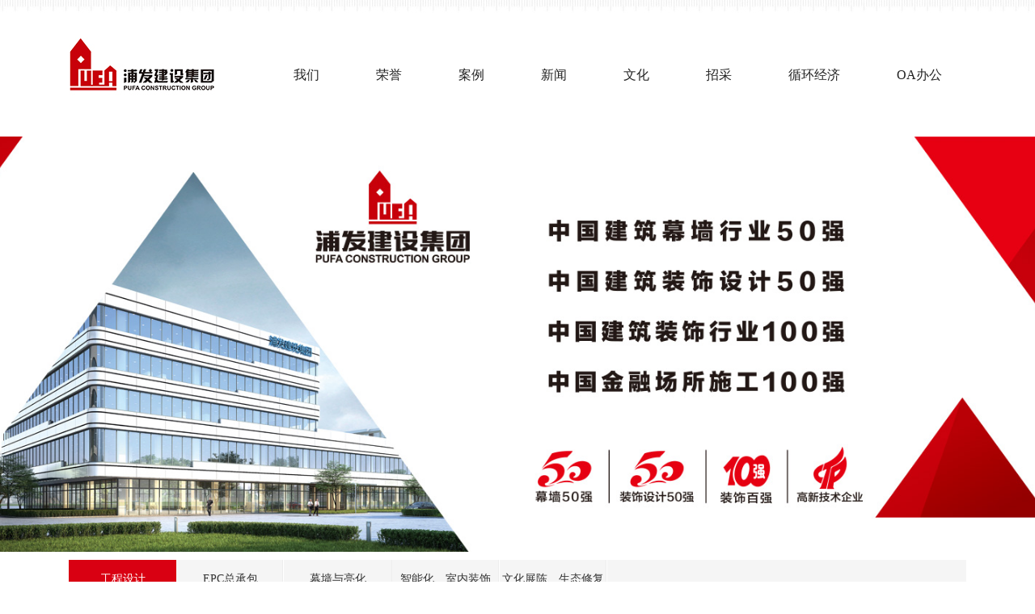

--- FILE ---
content_type: text/html; charset=UTF-8
request_url: http://www.hefeipufa.com/jianzhumuqiang/202109301128mi794d.html
body_size: 4198
content:
<!DOCTYPE html>
<html lang="zh-cn">
<head>
<meta charset="utf-8">
<meta http-equiv="X-UA-Compatible" content="IE=edge">
<meta name="viewport" content="width=device-width, initial-scale=1, maximum-scale=1, user-scalable=no">

<meta name="keywords" content="合肥浦发建设集团有限公司" /><meta name="description" content="合肥浦发建设集团创建于2005年为建筑行业国家级多项“双甲”资质企业，致力于环境建设、循环经济两大领域发展。
在环境建设板块，企业同时拥有建筑总承包、专业承包施工与设计资质三十余项，其中施工一级资质十二项，设计甲级六项等。连续多年被国家主管部门评为行业50强企业、国家级守合同重信用企业、国家高新技术企业，先后荣获中国建筑工程鲁班奖、国家优质工程奖、中国建筑工程装饰奖等国家级奖项五十余项，以及发明专利、实用新型专利、软件著作权三十余项。" /><title>中国工商银行后台计算机及动力中心外立面装饰工程-合肥浦发建设集团有限公司</title>

<link rel="stylesheet" href="/css/bootstrap.min.css">
<link rel="stylesheet" href="http://cdn.bootcss.com/bootstrap/3.2.0/css/bootstrap.min.css">
<link rel="stylesheet" href="/css/css.css">
<link rel="stylesheet" href="/css/cover.css">

<script src="/public/jquery.min.js"></script>
<script src="/public/jquery-migrate.min.js"></script>
<script src="/js/bootstrap.min.js"></script>
</head>
	
<body>
			
		
		
		
	<div class="top"></div>
<div class="navc">
	<div class="container">
		<div class="logo fl"><a href="http://www.hefeipufa.com"><img src="/images/logo.jpg" alt="合肥浦发建设集团有限公司" /></a></div>
		<div class="logo1 fl"><a href="http://www.hefeipufa.com"><img src="/images/logo1.jpg" alt="合肥浦发建设集团有限公司" /></a></div>
		<div class="nav-mune">
			<div>
				<button type="button" class="navbar-toggle collapsed menu-trigger" data-toggle="collapse" data-target="#menu"> <span class="sr-only">导航菜单</span> <span class="glyphicon glyphicon-list"></span> </button>
			</div>
			
			<div class="navs fr" id="menu">
								<ul class="nav">
										<li class="b"><a href="/guanyupufa.html" class="a">我们</a>
												<div class="xmzs0">
														<div class="xm1">
																<p><a href="/guanyupufa.html" title="关于浦发"><img src="/uploads/image/2022/03/58623e855c146a598.jpg" width="136" /></a></p>
																<h3><a href="/guanyupufa.html" title="关于浦发">关于浦发</a></h3>
							</div>
														<div class="xm1">
																<p><a href="/pufalicheng.html" title="浦发历程"><img src="/uploads/image/2022/03/17623e857dbd8a458.jpg" width="136" /></a></p>
																<h3><a href="/pufalicheng.html" title="浦发历程">浦发历程</a></h3>
							</div>
														<div class="xm1">
																<p><a href="/jituanchanye.html" title="集团产业"><img src="/uploads/image/2022/03/91623e858d4510597.jpg" width="136" /></a></p>
																<h3><a href="/jituanchanye.html" title="集团产业">集团产业</a></h3>
							</div>
														<div class="xm1">
																<p><a href="/qiyezizhi.html" title="企业资质"><img src="/uploads/image/2021/09/5261540e646c63a19.jpg" width="136" /></a></p>
																<h3><a href="/qiyezizhi.html" title="企业资质">企业资质</a></h3>
							</div>
														<div class="xm1">
																<p><a href="/lingdaoguanhuai.html" title="领导关怀"><img src="/uploads/image/2021/09/1661540e7305fea94.jpg" width="136" /></a></p>
																<h3><a href="/lingdaoguanhuai.html" title="领导关怀">领导关怀</a></h3>
							</div>
													</div>
											</li>
										<li class="b"><a href="/gongsijiangxiang.html" class="a">荣誉</a>
												<div class="xmzs1">
														<div class="xm1">
																<p><a href="/gongsijiangxiang.html" title="公司奖项"><img src="/uploads/image/2021/09/3961540e849f5e873.jpg" width="136" /></a></p>
																<h3><a href="/gongsijiangxiang.html" title="公司奖项">公司奖项</a></h3>
							</div>
														<div class="xm1">
																<p><a href="/huiyuanzhengshu.html" title="会员证书"><img src="/uploads/image/2021/09/3961540e92e304d98.jpg" width="136" /></a></p>
																<h3><a href="/huiyuanzhengshu.html" title="会员证书">会员证书</a></h3>
							</div>
														<div class="xm1">
																<p><a href="/qiyeshengjiang.html" title="企业省奖"><img src="/uploads/image/2021/09/1061540ea13710a42.jpg" width="136" /></a></p>
																<h3><a href="/qiyeshengjiang.html" title="企业省奖">企业省奖</a></h3>
							</div>
														<div class="xm1">
																<p><a href="/quanguoxingjiangxiang.html" title="全国性奖项"><img src="/uploads/image/2021/09/6561540eb0442e226.jpg" width="136" /></a></p>
																<h3><a href="/quanguoxingjiangxiang.html" title="全国性奖项">全国性奖项</a></h3>
							</div>
														<div class="xm1">
																<p><a href="/xiangmushengjiang.html" title="项目省奖"><img src="/uploads/image/2021/09/4861540ec0af9b470.jpg" width="136" /></a></p>
																<h3><a href="/xiangmushengjiang.html" title="项目省奖">项目省奖</a></h3>
							</div>
													</div>
											</li>
										<li class="b"><a href="/jianzhumuqiang.html" class="a">案例</a>
												<div class="xmzs2">
														<div class="xm1">
																<p><a href="/jianzhumuqiang.html" title="工程设计"><img src="/uploads/image/2022/03/42623eb212db09413.jpg" width="136" /></a></p>
																<h3><a href="/jianzhumuqiang.html" title="工程设计">工程设计</a></h3>
							</div>
														<div class="xm1">
																<p><a href="/jianzhuzhuangshi.html" title="EPC总承包"><img src="/uploads/image/2022/03/78623eb224759c962.jpg" width="136" /></a></p>
																<h3><a href="/jianzhuzhuangshi.html" title="EPC总承包">EPC总承包</a></h3>
							</div>
														<div class="xm1">
																<p><a href="/gongchengsheji.html" title="幕墙与亮化"><img src="/uploads/image/2022/03/26623eb233a547562.jpg" width="136" /></a></p>
																<h3><a href="/gongchengsheji.html" title="幕墙与亮化">幕墙与亮化</a></h3>
							</div>
														<div class="xm1">
																<p><a href="/lianghuagongcheng.html" title="智能化、室内装饰"><img src="/uploads/image/2022/03/91623eb245dbbd491.jpg" width="136" /></a></p>
																<h3><a href="/lianghuagongcheng.html" title="智能化、室内装饰">智能化、室内装饰</a></h3>
							</div>
														<div class="xm1">
																<p><a href="/zhinenganzhuang.html" title="文化展陈、生态修复"><img src="/uploads/image/2022/03/25623e8b4917fc474.jpg" width="136" /></a></p>
																<h3><a href="/zhinenganzhuang.html" title="文化展陈、生态修复">文化展陈、生态修复</a></h3>
							</div>
													</div>
											</li>
										<li class="b"><a href="/xinwen.html" class="a">新闻</a>
											</li>
										<li class="b"><a href="/pufawenhua.html" class="a">文化</a>
												<div class="xmzs4">
														<div class="xm1">
																<p><a href="/pufawenhua.html" title="浦发文化"><img src="/uploads/image/2022/03/90623e968d8c26214.png" width="136" /></a></p>
																<h3><a href="/pufawenhua.html" title="浦发文化">浦发文化</a></h3>
							</div>
														<div class="xm1">
																<p><a href="/yuangongfengcai.html" title="员工风采"><img src="/uploads/image/2022/03/67623e96aa0996e49.png" width="136" /></a></p>
																<h3><a href="/yuangongfengcai.html" title="员工风采">员工风采</a></h3>
							</div>
														<div class="xm1">
																<p><a href="/xuanchuanshipin.html" title="宣传视频"><img src="/uploads/image/2022/03/85623e96b82c91994.png" width="136" /></a></p>
																<h3><a href="/xuanchuanshipin.html" title="宣传视频">宣传视频</a></h3>
							</div>
														<div class="xm1">
																<p><a href="/rencaizhaopin.html" title="人才招聘"><img src="/uploads/image/2022/03/69623e96c4dc86853.png" width="136" /></a></p>
																<h3><a href="/rencaizhaopin.html" title="人才招聘">人才招聘</a></h3>
							</div>
													</div>
											</li>
										<li class="b"><a href="/zhaocai.html" class="a">招采</a>
											</li>
										<li class="b"><a href="/xunhuanjingji.html" class="a">循环经济</a>
											</li>
										<li class="b"><a href="http://220.180.36.2:8880/" target="_blank" class="a">OA办公</a>
											</li>
									</ul>
							</div>
		</div>
	</div>
</div>
		<link rel="stylesheet" href="/public/RevolutionSlider/theme.css">
<script src="/public/RevolutionSlider/jquery.themepunch.plugins.min.js"></script>
<script src="/public/RevolutionSlider/jquery.themepunch.revolution.min.js"></script>
<div id="wrapper">
	<div class="fullwidthbanner-container">
		<div class="fullwidthbanner">
			<ul>
												<li data-transition="3dcurtain-horizontal" data-slotamount="15" data-masterspeed="300" data-link=""><img src="/uploads/image/2021/09/90615408fc0a6e168.jpg" alt="" /></li>
												<li data-transition="3dcurtain-vertical" data-slotamount="15" data-masterspeed="300" data-link=""><img src="/uploads/image/2022/03/90623e82a97738148.png" alt="" /></li>
												<li data-transition="papercut" data-slotamount="15" data-masterspeed="300" data-link=""><img src="/uploads/image/2021/09/286154090325ec941.jpg" alt="" /></li>
												<li data-transition="turnoff" data-slotamount="15" data-masterspeed="300" data-link=""><img src="/uploads/image/2021/09/596154090ac056f53.jpg" alt="" /></li>
							</ul>
		</div>
	</div>
</div>
<script>
$('.fullwidthbanner').revolution({
	delay:9000,
	startheight:450,
	startwidth:1120,
	hideThumbs:200,
	thumbWidth:100,							// Thumb With and Height and Amount (only if navigation Tyope set to thumb !)
	thumbHeight:50,
	thumbAmount:5,
	navigationType:"none",				//bullet, thumb, none, both		(No Thumbs In FullWidth Version !)
	navigationArrows:"verticalcentered",	//nexttobullets, verticalcentered, none
	navigationStyle:"round",				//round,square,navbar
	touchenabled:"on",			// Enable Swipe Function : on/off
	onHoverStop:"on",			// Stop Banner Timet at Hover on Slide on/off
	navOffsetHorizontal:0,
	navOffsetVertical:0,
	stopAtSlide:-1,
	stopAfterLoops:-1,
	shadow:0,					//0 = no Shadow, 1,2,3 = 3 Different Art of Shadows  (No Shadow in Fullwidth Version !)
	fullWidth:"on"				// Turns On or Off the Fullwidth Image Centering in FullWidth Modus
});
</script>
	

<div class="n_main">
	<div class="container">
		<div class="nav2">
	<ul>
				<li><a href="/jianzhumuqiang.html" class="n_current">工程设计</a></li>
				<li><a href="/jianzhuzhuangshi.html">EPC总承包</a></li>
				<li><a href="/gongchengsheji.html">幕墙与亮化</a></li>
				<li><a href="/lianghuagongcheng.html">智能化、室内装饰</a></li>
				<li><a href="/zhinenganzhuang.html">文化展陈、生态修复</a></li>
			</ul>
</div>
		<div class="n_content">
			<!--START 页面内容开始 -->
			<div class="view-title">中国工商银行后台计算机及动力中心外立面装饰工程</div>
			<div class="view-element mt20">发布时间：2015-09-16 15:30 &nbsp;&nbsp;阅读次数：6744次&nbsp;&nbsp;</div>
			<div class="n_content_c"><div style="text-align:center;">
	<img title="外-中国工商银行后台计算机及动力中心外立面装饰工程" src="/uploads/image/old/20150916153143_19310.jpg" alt="外-中国工商银行后台计算机及动力中心外立面装饰工程" style="line-height:1.5;" /><span style="line-height:1.5;"></span>
</div></div>
			<div class="content_bottom clearfix">
				<p>上一条：<a href="javascript:">没有了</a></p>
				<p>下一条：<a href="/jianzhumuqiang/2021093011286zsxce.html">昱东总部大楼装饰工程</a></p>
			</div>
		</div>
	</div>
</div>


<div class="foot">
	<div class="container" style="padding-bottom:0;">
		<div class="col-md-6 col-xs-12 text-left">
			<p>合肥浦发建设集团有限公司</p><p>Hefei Pufa Construction Group Co.,Ltd.</p><p>地　址：安徽省合肥市肥东县经开区古河路与护城河路交口浦发集团产业园</p><p>电　话：0551-64252777 64216228</p><p>传　真：0551-64216278</p><p>E-mail：pufa3446266@sohu.com</p>
		</div>
		<div class="col-md-6 col-xs-12 text-right">
						<div class="imgsc">
				<img src="/uploads/image/2021/09/646153d59487d0b85.png">
				<span>微信扫一扫</span>
			</div>
					</div>
	</div>
</div>
<div class="footer">
	<div class="container">
		<div class="row">
			<div class="col-md-5 col-xs-12">
				<p>Copyright © 2021 浦发建设集团  版权所有 备案号：<a href="http://beian.miit.gov.cn/" target="_blank">皖ICP备16003721号-1</a></p>
			</div>
			<div class="col-md-7 col-xs-12 text-right">
				<p>技术支持：<a href="http://www.govland.cn" target="_blank">政维嘉楠</a></p>
			</div>
		</div>
	</div>
</div>
</body>
</html>
<script>
$(function(){
	$('li.b').hover(function(){
		$(this).css('background','#fff').find('.a').css('color','#d60110').siblings('.xmzs0,.xmzs1,.xmzs2,.xmzs4').slideDown(200);
	},function(){
		$(this).css('background','#fff').find('.a').stop().css('color','#222').siblings('.xmzs0,.xmzs1,.xmzs2,.xmzs4').slideUp(200);
	});
});
</script>


--- FILE ---
content_type: text/css
request_url: http://www.hefeipufa.com/css/css.css
body_size: 4063
content:
@charset "utf-8";/**********public**********/*{margin:0;padding:0;}body{font-family:"微软雅黑";font-size:14px;color:#333;}ul, li {list-style:none;}ul{padding:0;}a{text-decoration:none;color:#333;}a:hover{text-decoration:none;color:#e20312;}.fl{float:left;}.fr{float:right;}.clear{clear:both;zoom:1;height:0;}img{border:none;}.clearfix {*zoom: 1;}.CommonModalClose{width:60px;height:16px;background:url(../images/openifr_close01.jpg)no-repeat!important;background-repeat: no-repeat;overflow: hidden;cursor: pointer;float: right;}.top{width:100%;height:18px;background:url(../images/top.jpg) repeat-x;}.nav-mune{float:right;}.logo{padding:20px 0 20px 0;float:left;}.logo1{display:none;}.navs{width:100%;background:#fff;float:right;}.navs ul{height:50px;margin-top:30px;}.navs li{list-style:none;padding:20px 30px 20px 40px;float:left;position:relative;}.navs li .a{display:block;height:50px;line-height:50px;color:#222;text-align:center;text-decoration:none;font-family:"微软雅黑";font-size:16px;}.navs li .a:hover{color:#d60110;}.xmzs0{width:788px;height:auto;background:url(../images/nav.jpg) repeat-x;display:none;position:absolute;top:90px;left:-270px;padding:20px 23px 0; z-index:999;}.xmzs1{width:788px;height:auto;background:url(../images/nav.jpg) repeat-x;display:none;position:absolute;top:90px;left:-300px;padding:20px 23px 0; z-index:999;}.xmzs2{width:788px;height:auto;background:url(../images/nav.jpg) repeat-x;display:none;position:absolute;top:90px;right:-200px;padding:20px 23px 0; z-index:999;}.xmzs3{width:640px;height:auto;background:url(../images/nav.jpg) repeat-x;display:none;position:absolute;top:90px;right:-100px;padding:20px 23px 0; z-index:999;}.xmzs4{width:640px;height:auto;background:url(../images/nav.jpg) repeat-x;display:none;position:absolute;top:90px;right:-100px;padding:20px 23px 0; z-index:999;}.xmzs5:hover{display:block;overflow:hidden;}.xm1{padding-left:10px;}.xm1 p{margin:0;}.xm1 h3{font-size:13px;font-family:"微软雅黑";color:#222;line-height:30px;margin:0;text-align:center;}.xm1 span{font-size:12px;font-family:"微软雅黑";color:#FFF;}.xm1{float:left;display:inline;}.glyphicon{top:30px;font-size:29px;}.nav>li>a{padding:0;}.navs li .a:hover{background:#fff;}.n_products .col-md-3 img{width:100%;}.fullwidthbanner img{max-width:none;}#wrapper {	background:#fff;	position:relative;}#wrappers{z-index:-11;}a {	text-decoration:none;	-webkit-transition:color 0.2s linear;    -moz-transition:color 0.2s linear;    -o-transition:color 0.2s linear;    transition:color 0.2s linear;}a:focus , a:link, a:active {	outline:none;}a:hover {	color:#444;}.fullwidthbanner-container{	width:100% !important;	position:relative;	padding:0;	max-height:573px !important;	overflow:hidden;}.fullwidthbanner-container .fullwidthabnner	{	width:100% !important;	max-height:573px !important;	position:relative;}.tp-bullets.simplebullets.round .bullet:hover,.tp-bullets.simplebullets.round .bullet.selected,.tp-bullets.simplebullets.navbar .bullet:hover,.tp-bullets.simplebullets.navbar .bullet.selected {		background:#e1472f !important; }.tp-leftarrow:hover,.tp-rightarrow:hover {		background-color:#e1472f !important; }.tp-leftarrow.large {	z-index:11;	cursor: pointer;	position: relative;	background: #393939 url(../images/slider-left-arrow.png) no-Repeat;	width: 42px;	height: 43px;	margin-left: 0px;	margin-top: -21px;	-webkit-transition: background 0.1s linear;	-moz-transition: color, background 0.1s linear;	-o-transition: color, background 0.1s linear;	transition: color, background 0.1s linear;	box-shadow: 0px 0px 10px 0px rgba(0, 0, 0, 0.3);/*增加阴影*/	/*	**打开注释，按钮变成圆形的	border-radius: 20px;  所有角都使用半径为5px的圆角，此属性为CSS3标准属性 	-moz-border-radius: 20px;  Mozilla浏览器的私有属性 	-webkit-border-radius: 20px;  Webkit浏览器的私有属性 	border-radius: 20px 20px 20px 20px; 四个半径值分别是左上角、右上角、右下角和左下角 	*/}.tp-rightarrow.large {    z-index: 100;    cursor: pointer;    position: relative;    background: #393939 url(../images/slider-right-arrow.png) no-Repeat 0 0;    width: 42px;    height: 43px;    margin-left: 0;    margin-top: -21px;    -webkit-transition: background 0.1s linear;    -moz-transition: color, background 0.1s linear;    -o-transition: color, background 0.1s linear;    transition: color, background 0.1s linear;	box-shadow: 0px 0px 10px 0px rgba(0, 0, 0, 0.3);/*增加阴影*/	/*	**打开注释，按钮变成圆形的	border-radius: 20px;  所有角都使用半径为5px的圆角，此属性为CSS3标准属性 	-moz-border-radius: 20px;  Mozilla浏览器的私有属性 	-webkit-border-radius: 20px;  Webkit浏览器的私有属性 	border-radius: 20px 20px 20px 20px; 四个半径值分别是左上角、右上角、右下角和左下角 	*/}.tp-bullets.tp-thumbs {    z-index: 100;    position: absolute;    padding: 3px;    background-color: #fff;    width: 500px;    height: 50px;    margin-top: -50px;}.fullwidthbanner-container .tp-thumbs {    padding: 3px;}.tp-bullets.tp-thumbs .tp-mask {    width: 500px;    height: 50px;    overflow: hidden;    position: relative;}.tp-bullets.tp-thumbs .tp-mask .tp-thumbcontainer {    width: 5000px;    position: absolute;}.abouts{margin:0 auto;width:1160px;background:#fff;}.about{background:#fff;position:absolute;width:1160px;z-index:11; bottom:-70px;}.aboutcc{background:#fff;position:absolute;width:1160px;z-index:151; bottom:-70px;}.rongyu{padding-left:23px;padding-top:20px;}.gongchen{padding-right:23px;padding-top:20px;}.aboutc{display:none;}.aboutc .row .col-md-6{margin-top:10px;}.video{margin-top:90px;}.video-top{width:100%;height:50px;}.video-top span{font-size:1.1em;display:block;line-height:50px;}.video-top .fr{line-height:40px;}.case1{position:relative;margin-bottom:10px;}.case_text{position:absolute;left:0;bottom:0;height:35px;line-height:35px;color:#fff;display:block;background-color:#000000;background-color:rgba(0,0,0,0.7);width:100%;text-align:center;}.case_text:hover{background-color:#d7000f;display:block;}.video .video2{padding-left:13px!important;}.qiyehd1 .col-md-6{padding-left:0!important;width:49.7%!important;}.qiyehd1 .case2{padding-left:5px!important;}.case_text1{position:absolute;left:0;bottom:0;height:35px;line-height:35px;color:#fff;display:block;background-color:#000000;background-color:rgba(0,0,0,0.7);width:100%;text-align:center;margin-left:5px;}.case_text1:hover{background-color:#d7000f;display:block;}.foot{width:100%; background:url(../images/beijing.jpg) repeat;}.foot{line-height:17px;}.foot .col-md-6{margin-bottom:2px;padding-top:5px;}.foot .text-left{margin-top:20px;}.foot .text-right .imgsc{width:165px;float:right;text-align:center;line-height:20px;}.footer{width:100%;background:url(../images/footb.jpg) repeat;}.footer p{font-size:13px;padding-top:21px;padding-bottom:10px;}/**********内页about**********/.n_main{margin-bottom:00px;}.n_title{margin-top:30px;margin-bottom:10px;}.n_title_l h3{margin-bottom:5px;font-weight:bold;margin-top:0;}.n_title_l span{color:#999;font-size:0.86em;font-weight:bold;padding-bottom:5px;display:block;}.n_title_l p{font-size:0.86em;color:#666;}.n_tell{text-align:right;font-size:1.2em;}.n_tell strong{color:#333;font-size:1.4em;}.nav2{background-color:#F5F5F5;height:48px;line-height:48px;}.nav2 ul li{background:url(../images/line.png) no-repeat right center;width:12%;text-align:center;float:left;}.nav2 ul li a:hover,.nav2 ul li .n_current{background-color:#d90012;color:#fff;display:block;}.n_about{line-height:2.4;padding:40px 0 0;}/*内页新闻*/.n_news{margin-top:50px;}.n_news ul li{margin-bottom:40px;}.n_news_img{width:18%;padding-right:15px;}.n_news_img img{padding:1px;border:1px solid #E2E2E2;width:100%;}.n_news_tl_r{width:82%;line-height:1.8;}.n_news_tl_r h3{font-size:1.2em;margin-top:0;}.n_news_tl_r .timer{color:#999;font-size:0.9em;display:block;padding-bottom:5px;}.n_news_tl_r .detail{border:1px solid #999;color:#333;width:100px;height:30px;line-height:30px;display:block;text-align:center;font-size:0.86em;margin-top:5px;}.n_news_tl_r .detail:hover{border:1px solid #006ea1;}.page{text-align:center;height:30px;margin-top:50px;}.page a,.page span{border:1px solid #777;padding:5px 10px;margin:0 2px;}.page a:hover,.page_current{background:#777;color:#fff;}/*********************详情********************/.n_content{margin:50px 0 30px;}.view-title{font-size:1.6em;text-align:center;font-weight:bold;}.view-element{text-align:center;border-bottom:1px dashed #E0E0E0;padding:15px 0 20px;}.view-element a{color:#333;}.n_content_c{line-height:2.4;padding-top:20px;border-bottom:1px dashed #E0E0E0;}.content_bottom p{margin:20px 0 10px;}.content_bottom p a{color:#666666;}.content_bottom p a:hover{color:#000;}/**********内页products**********/.n_products{margin-top:50px;}.n_products ul li{text-align:center;margin-bottom:20px;}.n_products ul li p{padding-top:10px;}/*********************人才招聘********************/.n_job{margin:10px 0;}.zhaopin{padding:20px 0;border-bottom:1px dashed #CACACA;}.zhaopin_tl{height:30px;line-height: 30px;border: 1px solid #eaebe9;color:#fff;}.zhaopin li{line-height:30px;padding-left:15px;	}.zhaopin li span {font-weight: bold;color:#666;}.zhaopin em {background:#d90012;display: block;width:90px;text-align:center;color:red;font-style:normal;height:30px;line-height:30px;margin-left:15px;margin-top:15px;}.zhaopin em a{color:#fff;}.job_list{padding-bottom:30px;}.comm-list {border: 1px solid #E9E9E9;margin:20px 0 40px;}.comm-list-title {height: 30px;line-height: 30px;border-bottom: 1px solid #E9E9E9;font-weight: bold;background-color: #F7F7F7;}.comm-list-title span {display: block;float: left;padding-left: 28px;font-size:86%;}.comm-list-title a.back {display: block;float: right;margin-right: 10px;font-weight: normal;}.comm-list-content {clear: both;line-height: 20px;color:#333;padding:30px;font-size:86%;}.comm-list-content table tr{height:40px;}.comm-list-content table td {padding: 4px;min-width:80px;}.comm-list-content table td input {border: 1px solid #CCC;padding: 4px;background:none;}.plist{margin-top:40px;text-align:center;}.putime{padding-right:15px;font-size:86%;}.comm-list-repley {clear:both;color:#666;line-height: 20px;margin: 10px;margin-top: 0;padding: 6px;background-color: #F6F6F6;border: 1px dashed #CCCCCC;font-size:86%;}.comm-list-repley span {font-weight:bold;color:#F59307;}#n_submit{height:30px;background:#d90012;color:#fff;border:none;cursor:pointer;padding:0 10px;}#n_reset{height:30px; margin-left:20px;background:#666;color:#fff;border:none;cursor:pointer;padding:0 10px;}.n_message{margin-top:30px;}.radio, .checkbox{display:inline;}.n_housing_con_t{margin-top:20px;}.strynews{text-align:left;}.Industry .row img{width:100%;}.strynews section{padding:10px;}.strynews p{font-size:1em;padding-top:8px;padding-bottom:8px;}.strynews a{color:#333;}.strynews a:hover{color:#d90012;}.strynews h1{font-size:1.4em;}.strynews span{color:#999;font-size:0.9em;display:block;padding-bottom:5px;}.Industry section span{border:1px solid #C2C2C2;font-size:0.825em;width:90px;height:20px;margin-top:10px;display:block;text-align:center;}.strynews .detail{border:1px solid #999;color:#333;width:100px;height:30px;line-height:30px;display:block;text-align:center;font-size:0.86em;}.strynews .detail:hover{border:1px solid #d90012;}.foot .txsy-1{font-size:16px;font-weight:700;letter-spacing:4px;}.foot .txsy-2{font-size:13px;}.foot .txsy-3{letter-spacing:1px;}.suxiao2{display:none;}@media(max-width:766px){	.nav2 ul li{width:18%;}	.n_news_img{width:36%;}	.n_news_tl_r{width:64%;}	.service1 .cws1{margin-top:10px!important;}	.topcs{margin-bottom:10px!important;}	.guanggao{margin-top:10px;}	img{width:100%;}	.logo{display:none;}	.logo1{display:block;width:140px;height:43px;float:left;margin:5px 0 40px 18px;}	.glyphicon{top:18px;}	#mainbody{display:none!important;}	.jtlhi{display:none!important;}	.case1 .case_img img{min-width: 100%!important;}}@media(max-width:640px){	.nav2 ul li{width:18%;}	.suxiao1{display:none;}	.suxiao2{display:block;}}@media(max-width:480px){	.n_tell{display:none;}		.nav2 ul li{width:20%;}	.nav2 ul li a{font-size:0.8em;}	.strynews h1{font-size:1.3em;}}@media(max-width:367px){	.foot .txsy-1{font-size:14px;font-weight:700;letter-spacing:3px;}	.foot .txsy-2{font-size:11px;}	.foot .txsy-3{letter-spacing:1px;font-size:12px;}	.footer p{font-size:12px;}}@media (min-width: 1200px){.container{width:1140px;}.foot .container{width:1170px;}.footer .container{width:1140px;}.n_news_img{width:26%;}.n_news_tl_r{width:74%;}}@media (max-width:1200px) {	.logo{padding:20px 0 10px 0; text-align:center;float:none;}	.navs{background:#fff; text-align:center; float:none; margin:0 auto;}	.navs ul{margin-top:1px;}	.navs nav ul{text-align:center;}	.nav-mune{text-align:center;float:none;}	.navs li {padding:20px 101px 20px 101px;}	.xmzs0{width:788px;height:auto;background:url(../images/nav.jpg) repeat-x;display:none;position:absolute;top:90px;left:-100px;padding:20px 23px 0; z-index:999;}	.abouts{display:none!important;}	.aboutc{display:block;margin-top:1px;}	.aboutc img{min-width:100%;}	.qiyehd1 .col-md-6{padding-left:5px!important;width:50%!important;}	.qiyehd1 .case2{padding-left:3wpx!important;}	.case_text1{position:absolute;left:0;bottom:0;height:35px;line-height:35px;color:#fff;display:block;background-color:#000000;background-color:rgba(0,0,0,0.7);width:100%;text-align:center;margin-left:0px;}	} 	@media (max-width:997px) {.menu-trigger{display:block;}.navs{display:none;}.navs li{width:100%;background:#d6000f!important;text-align:center;border-bottom:1px solid #fff;padding:0;}.navs li .a{color:#fff!important;}.navs li .a:hover{color:#fff;background:#777;}.xmzs0,.xmzs1,.xmzs2,.xmzs3,.xmzs4{display:none!important;}.navc .container{padding:0;margin:0;width:100%;}.logo{float:left;padding:10px 0 20px 20px;}.navs{float:right;}.nav-mune{float:none;}.video{margin-top:10px;}.foot .text-right{display:none;}.footer .text-right{text-align:left!important;}.foot .col-md-6{padding-left:0.1px!important;}.footer p{padding-top:15px;padding-bottom:0px;}}

--- FILE ---
content_type: text/css
request_url: http://www.hefeipufa.com/css/cover.css
body_size: 561
content:
@charset "utf-8";
/* CSS Document */
.clearfix:before,
.clearfix:after{display:table;content:" ";clear:both;}

.ellipsis{ display: -webkit-box!important; -webkit-box-orient: vertical; -webkit-line-clamp: 1; overflow: hidden; }
.ellipsis.lc2 { -webkit-line-clamp: 2; }
.ellipsis.lc3 { -webkit-line-clamp: 3; }
.ellipsis.lc4 { -webkit-line-clamp: 4; }
.ellipsis.lc5 { -webkit-line-clamp: 5; }

.foot .text-left p{ letter-spacing: 1px; }
.foot .text-left p:nth-child(1){ font-size: 16px; font-weight: 700; letter-spacing: 4px; }
.foot .text-left p:nth-child(2){ font-size: 14px; }

.abouts{ position: relative; z-index: 29; }
.video-top span i{ font-style: normal; color:#666; font-size:2.5em; line-height:33px; }
.case_text1 em,
.case_text em{ font-size:12px; font-style:normal }
.video1 video{ background-color: #000; }

.page strong { border: 1px solid #777; padding: 5px 10px; margin: 0 2px; }
.page strong { background: #777; color: #fff; }

.container{ padding-bottom: 30px; }
.foot .container,
.footer .container{ padding-bottom: 0; }
.n_content_c{ padding-bottom: 20px; }
.strynews p{ padding: 0; line-height: 1.75; margin-top: 10px; }

--- FILE ---
content_type: text/css
request_url: http://www.hefeipufa.com/public/RevolutionSlider/theme.css
body_size: 1521
content:
@charset "utf-8";
/* CSS Document */
.fullwidthbanner-container{width:100% !important;position:relative;padding:0;overflow:hidden;}
.fullwidthbanner-container .fullwidthabnner	{width:100%;height:100%;position:relative;}
.tp-bullets.simplebullets.round .bullet:hover,.tp-bullets.simplebullets.round .bullet.selected,
.tp-bullets.simplebullets.navbar .bullet:hover,.tp-bullets.simplebullets.navbar .bullet.selected { background:#f78320; }
.tp-leftarrow.default:hover,.tp-rightarrow.default:hover { background-color:#f78320; }
/** BULLETS **/
.tp-bullets {z-index: 101;position: absolute;bottom: 0px;}
.tp-bullets.simplebullets.round .bullet { cursor: pointer;position: relative;background:#ccc;width:14px;height:14px;margin:0px 5px 23px; float: left; border-radius: 100%;
	-webkit-transition: background 0.1s linear; -moz-transition: color, background 0.1s linear; -o-transition: color, background 0.1s linear;transition: color, background 0.1s linear;}
.fullwidthbanner-container .default{top:44% !important;z-index:100;cursor: pointer;position: relative;-webkit-transition: background 0.1s linear; -moz-transition: color, background 0.1s linear; -o-transition: color, background 0.1s linear;
    transition: color, background 0.1s linear;box-shadow: 0px 0px 10px 0px rgba(0, 0, 0, 0.3);width:62px;height:86px;}

.tparrows {
	-ms-filter: "alpha(opacity=100)";
	-moz-opacity: 1;
	-khtml-opacity: 1;
	opacity: 1;
	-webkit-transition: opacity .2s ease-out;
	-moz-transition: opacity .2s ease-out;
	-o-transition: opacity .2s ease-out;
	-ms-transition: opacity .2s ease-out
}
.tparrows.hidearrows {
	-ms-filter: "alpha(opacity=0)";
	-moz-opacity: 0;
	-khtml-opacity: 0;
	opacity: 0
}
.tp-leftarrow.default {background: rgba(0, 0, 0, 0.3) url(images/slider-left-arrow.png) no-Repeat center;	margin-left:15px;-webkit-transition: background 0.1s linear;-moz-transition: color, background 0.1s linear;
	-o-transition: color, background 0.1s linear;transition: color, background 0.1s linear;box-shadow: 0px 0px 10px 0px rgba(0, 0, 0, 0.3);}
.tp-rightarrow.default { background: rgba(0, 0, 0, 0.3) url(images/slider-right-arrow.png) no-Repeat center; margin-left:-15px; }
.tp-bullets.tp-thumbs {z-index: 100;position: absolute;padding:3px; background-color: #fff; width: 500px; height: 50px; margin-top: -50px;}
.fullwidthbanner-container .tp-thumbs { padding: 3px;}
.tp-bullets.tp-thumbs .tp-mask { width: 500px; height: 50px;overflow: hidden; position: relative;}
.tp-bullets.tp-thumbs .tp-mask .tp-thumbcontainer { width: 5000px; position: absolute;}
.tp-bullets.tp-thumbs .bullet { width: 100px;height: 50px;cursor: pointer; overflow: hidden;background: none; margin: 0; float: left;
    -ms-filter: "progid:DXImageTransform.Microsoft.Alpha(Opacity=50)"; -moz-opacity: 0.5;
    -khtml-opacity: 0.5;  opacity: 0.5; -webkit-transition: all 0.2s ease-out; -moz-transition: all 0.2s ease-out;  -o-transition: all 0.2s ease-out;  -ms-transition: all 0.2s ease-out;}
.tp-bullets.tp-thumbs .bullet:hover,.tp-bullets.tp-thumbs .bullet.selected {  -ms-filter: "progid:DXImageTransform.Microsoft.Alpha(Opacity=100)";   -moz-opacity: 1;
    -khtml-opacity: 1;  opacity: 1;}
.tp-thumbs img { width: 100%;}
/*.tp-bannertimer {width: 100%; height: 10px; position: absolute; z-index: 102; }
.tp-bannertimer.tp-bottom { bottom: 0px !important; height: 5px;}*/
.tp-simpleresponsive img { -moz-user-select: none; -khtml-user-select: none;  -webkit-user-select: none; -o-user-select: none;max-width:none;}
.tp-simpleresponsive a {  text-decoration: none;}
.tp-simpleresponsive ul {  list-style: none; padding: 0;margin: 0;}
.tp-simpleresponsive >ul >li {   list-stye: none;position: absolute;visibility: hidden;}
.caption.slidelink a div,.tp-caption.slidelink a div { width: 10000px; height: 10000px;}
.tp-loader { background: url(images/loader.gif) no-repeat 10px 10px; background-color: #fff; margin: -22px -22px;  top: 50%;left: 50%; z-index: 999;position: absolute;width: 44px; height: 44px; 
border-radius: 3px; -moz-border-radius: 3px; -webkit-border-radius: 3px;}

@media only screen and (min-width: 768px) and (max-width: 959px) {
	  .banner, .bannercontainer{	width:768px; height:309px;}
}

@media only screen and (min-width: 480px) and (max-width: 767px) {
	   .banner, .bannercontainer{	width:480px; height:193px;	}
}

@media only screen and (min-width: 320px) and (max-width: 479px) {
		.banner, .bannercontainer{	width:320px;height:129px;	}
}

@media only screen and (max-width: 319px) {
		.banner, .bannercontainer{	width:240px;height:97px;	}
}
@media only screen and (min-width: 480px) and (max-width: 767px) {
    .responsive .tp-bullets.tp-thumbs { width: 300px !important; height: 30px !important;}
    .responsive .tp-bullets.tp-thumbs .tp-mask { width: 300px !important; height: 30px !important;    }
   .responsive .tp-bullets.tp-thumbs .bullet { width: 60px !important; height: 30px !important; }
}
@media only screen and (min-width: 0px) and (max-width: 479px) {
    .responsive .tp-bullets { display: none;    }
    .responsive .tparrows { display: none; }
}
@media only screen and (max-width: 768px) {
   .fullwidthbanner-container .default{top: 38% !important;width:22px;height:40px;}
   .tp-leftarrow.default{background: rgba(0, 0, 0, 0.3) url(images/slider-left-arrow1.png) no-Repeat center;}
   .tp-rightarrow.default{background: rgba(0, 0, 0, 0.3) url(images/slider-right-arrow1.png) no-Repeat center;}
   .tp-bullets.simplebullets.round .bullet{margin: 0px 5px 6px;width:10px;height:10px;}
}

